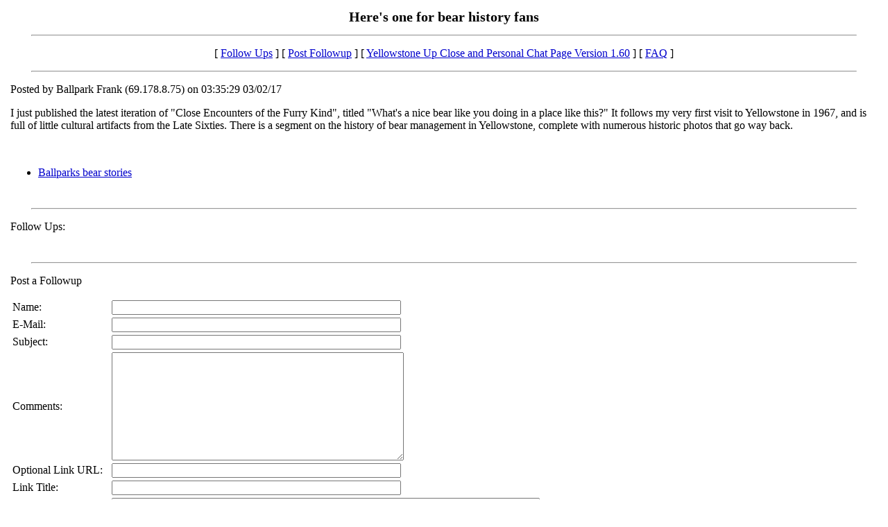

--- FILE ---
content_type: text/html
request_url: https://yellowstone.co/wwwboard/messages/8265.htm
body_size: 1171
content:
<?xml version="1.0" encoding="iso-8859-1"?>
<!DOCTYPE html PUBLIC "-//W3C//DTD XHTML 1.0 Transitional//EN"
  "http://www.w3.org/TR/xhtml1/DTD/xhtml1-transitional.dtd">
<html xmlns="http://www.w3.org/1999/xhtml">
  <head>
    <title>Here&#39;s one for bear history fans</title>
    <script src="https://www.yellowstone.co/wwwboard/java/chat.js">
    //
    </script>
    <link rel="stylesheet" type="text/css" href="/wwwboard/css/new.css" />
  </head>
  <body  onload=getRandomAlpha()>
    <h1 align="center">Here&#39;s one for bear history fans</h1>
    <hr />
    <p align="center">
      [ <a href="#followups">Follow Ups</a> ]
      [ <a href="#postfp">Post Followup</a> ]
      [ <a href="https://www.yellowstone.co/wwwboard/chat.htm">Yellowstone Up Close and Personal Chat Page Version 1.60</a> ]
       [ <a href="https://www.yellowstone.co/wwwboard/../faq.htm">FAQ</a> ]
    </p>

  <hr />
  <p>Posted by Ballpark Frank &#40;69.178.8.75&#41; on 03:35:29 03/02/17</p>

  

  

  <p>I just published the latest iteration of &quot;Close Encounters of the Furry Kind&quot;, titled &quot;What&#39;s a nice bear like you doing in a place like this&#63;&quot;  It follows my very first visit to Yellowstone in 1967, and is full of little cultural artifacts from the Late Sixties.  There is a segment on the history of bear management in Yellowstone, complete with numerous historic photos that go way back.</p><br /><ul><li><a href="https://yellowstoneballpark.wordpress.com/2017/03/02/close-encounters-of-the-furry-kind-part-2/">Ballparks bear stories</a></li></ul><br />

  <hr />
  <p><a id="followups" name="followups">Follow Ups:</a></p>
  <ul><!--insert: 8265-->
  </ul><!--end: 8265-->
  <br /><hr />
  <p><a id="postfp" name="postfp">Post a Followup</a></p>
  <form method="post" action="https://www.yellowstone.co/cgi-bin/yellowstone.pl"  name="postForm">
  <input type="hidden" name="followup" value="8265" />
  <input type="hidden" name="origname" value="Ballpark Frank" />
  
  <input type="hidden" name="origsubject" value="Here&#39;s one for bear history fans" />
  <input type="hidden" name="origdate" value="03:35:29 03/02/17" />
  <table summary="">
  <tr>
  <td>Name:</td>
  <td><input type="text" name="name" size="50" /></td>
  </tr>
  <tr>
  <td>E-Mail:</td>
  <td><input type="text" name="email" size="50" /></td>
  </tr>
<tr><td>Subject:</td><td><input type="text" name="subject" size="50" /></td></tr>
<tr><td>Comments:</td>
<td><textarea name="body" cols="50" rows="10">
</textarea></td></tr>
<tr>
<td>Optional Link URL:</td>
<td><input type="text" name="url" size="50" /></td>
</tr>
<tr>
<td>Link Title:</td>
<td><input type="text" name="url_title" size="50" /></td>
</tr>
<tr>
<td>Optional Image URL:</td>
<td><input type="text" name="img" size="75" /></td>
</tr>
<tr>
<td><input type=hidden name="seedValue" size=8 /><td>
</tr>
<tr>
<td colspan="5"><b><font color="blue">Please enter the following value as your Submit Key:</font>&nbsp;&nbsp;&nbsp;&nbsp;&nbsp;</b><input name="printValue"  size=15 border-style="none" style="BORDER-RIGHT: 2px solid; BORDER-TOP: 2px solid; FONT: bold 15px arial,helvetica,sans-serif; BORDER-LEFT: 2px solid; COLOR: blue; BORDER-BOTTOM: 2px solid; TEXT-ALIGN: center; BACKGROUND-COLOR: #ffffcc" /><td>
</tr>
<tr>
<td><b><font color="blue">Submit Key:</td>
<td colspan="3"><input type=text name="submitKey" size=8  maxlength=8><td>
</tr>
<tr>
<td colspan="3"><b><font face='Arial' size=3 color=red><b>Note: The Submit Key is Case Sensitive.  Do not Copy and Paste!</b></font><td>
</tr>
<tr>
<td colspan="2"><input type="submit" value="Submit Follow Up" />
<input type="reset" /> <input type="submit" name="preview" value="Preview Post" /></td>
</tr>
</table>
</form>
<hr />
<p align="center">
   [ <a href="#followups">Follow Ups</a> ]
   [ <a href="#postfp">Post Followup</a> ]
   [ <a href="https://www.yellowstone.co/wwwboard/chat.htm">Yellowstone Up Close and Personal Chat Page Version 1.60</a> ]
    [ <a href="https://www.yellowstone.co/wwwboard/../faq.htm">FAQ</a> ]
</p>
</body>
</html>


--- FILE ---
content_type: text/css
request_url: https://yellowstone.co/wwwboard/css/new.css
body_size: 306
content:
/* Style sheet file for Chat Pages */

/* Anchor Pseudo-classes */
a:link {
	color: #00C;
	}
a:visited {
	color: #050;
	}
a:active {
	color: #00F;
	}
a:hover {
	color: #309;
	text-decoration:none;
	}


/* Body - basic page style */
body {
	font-family: times new roman, times, serif;
	margin: 10px 15px 10px 15px;
	background-image: http://www.the-great-outdoors.net(/images/lighttex.gif);
	color: #000;
	}

center {
	font-family: times new roman, times, serif;
	background-image: http://www.the-great-outdoors.net(/images/lighttex.gif);
	color: #000;
	}

p {
	font-family: times new roman, times, serif;
	background-image: http://www.the-great-outdoors.net(/images/lighttex.gif);
	color: #000;
	}

ul {
	font-family: times new roman, times, serif;
	background-image: http://www.the-great-outdoors.net(/images/lighttex.gif);
	color: #000;
	}

/* Horizontal rule - HR Size set to "1" in document */
/* because I couldn't figure out how to do it here that worked on all browsers */
hr {
	width: 95%;
	align: center;
	}


/* Cells of the table */
td {
	font-family: times new roman, times, serif;
	background-image: http://www.the-great-outdoors.net(/images/lighttex.gif);
	color: #000;
	}


/* Extra Large font emphasis - black */
h1 {
	font-family: times new roman, times, serif;
	font-weight: bold;
	font-size: 125%;
	background-image: http://www.the-great-outdoors.net(/images/lighttex.gif);
	color: #000;
	}


/* Extra Large font emphasis - red */
h2.new {
	font-family: times new roman, times, serif;
	font-weight: bold;
	font-variant: small-caps;
	font-size: 125%;
	text-align: center;
	background-image: http://www.the-great-outdoors.net(/images/lighttex.gif);
	color: #F00;
	}


/* Large font emphasis - green */
h3 {
	font-family: times new roman, times, serif;
	font-weight: bold;
	font-variant:small-caps;
	font-size: 110%;
	background: background-image: http://www.the-great-outdoors.net(/images/lighttex.gif);
	color: #2B8;
	}


/* Large font emphasis - black */
h4 {
	font-family: times new roman, times, serif;
	font-weight: bold;
	font-size: 110%;
	background: background-image: http://www.the-great-outdoors.net(/images/lighttex.gif);
	color: #000;
	}


/* Small font emphasis */
h5 {
	font-family: times new roman, times, serif;
	text-align: center;
	font-size: 75%;
	background: background-image: http://www.the-great-outdoors.net(/images/lighttex.gif);
	color: #000;
	}

/* DIV tag styles - info.txt styles */
DIV.info {
	text-align: center;
	}
